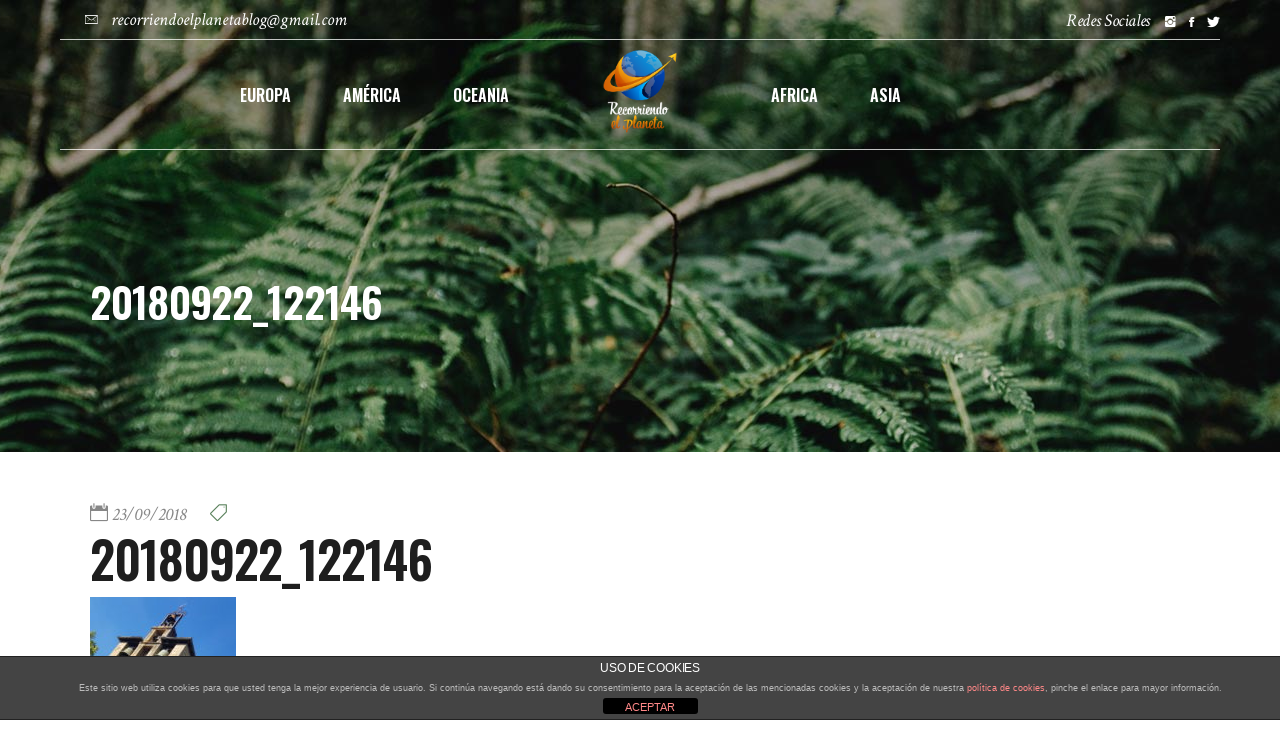

--- FILE ---
content_type: text/html; charset=utf-8
request_url: https://www.google.com/recaptcha/api2/anchor?ar=1&k=6LdGa8kZAAAAANC5ElWjP7SO2hhMm8vLIXmkGFSW&co=aHR0cHM6Ly93d3cucmVjb3JyaWVuZG9lbHBsYW5ldGEuY29tOjQ0Mw..&hl=en&v=PoyoqOPhxBO7pBk68S4YbpHZ&size=invisible&anchor-ms=20000&execute-ms=30000&cb=lnth9cwxma0l
body_size: 48907
content:
<!DOCTYPE HTML><html dir="ltr" lang="en"><head><meta http-equiv="Content-Type" content="text/html; charset=UTF-8">
<meta http-equiv="X-UA-Compatible" content="IE=edge">
<title>reCAPTCHA</title>
<style type="text/css">
/* cyrillic-ext */
@font-face {
  font-family: 'Roboto';
  font-style: normal;
  font-weight: 400;
  font-stretch: 100%;
  src: url(//fonts.gstatic.com/s/roboto/v48/KFO7CnqEu92Fr1ME7kSn66aGLdTylUAMa3GUBHMdazTgWw.woff2) format('woff2');
  unicode-range: U+0460-052F, U+1C80-1C8A, U+20B4, U+2DE0-2DFF, U+A640-A69F, U+FE2E-FE2F;
}
/* cyrillic */
@font-face {
  font-family: 'Roboto';
  font-style: normal;
  font-weight: 400;
  font-stretch: 100%;
  src: url(//fonts.gstatic.com/s/roboto/v48/KFO7CnqEu92Fr1ME7kSn66aGLdTylUAMa3iUBHMdazTgWw.woff2) format('woff2');
  unicode-range: U+0301, U+0400-045F, U+0490-0491, U+04B0-04B1, U+2116;
}
/* greek-ext */
@font-face {
  font-family: 'Roboto';
  font-style: normal;
  font-weight: 400;
  font-stretch: 100%;
  src: url(//fonts.gstatic.com/s/roboto/v48/KFO7CnqEu92Fr1ME7kSn66aGLdTylUAMa3CUBHMdazTgWw.woff2) format('woff2');
  unicode-range: U+1F00-1FFF;
}
/* greek */
@font-face {
  font-family: 'Roboto';
  font-style: normal;
  font-weight: 400;
  font-stretch: 100%;
  src: url(//fonts.gstatic.com/s/roboto/v48/KFO7CnqEu92Fr1ME7kSn66aGLdTylUAMa3-UBHMdazTgWw.woff2) format('woff2');
  unicode-range: U+0370-0377, U+037A-037F, U+0384-038A, U+038C, U+038E-03A1, U+03A3-03FF;
}
/* math */
@font-face {
  font-family: 'Roboto';
  font-style: normal;
  font-weight: 400;
  font-stretch: 100%;
  src: url(//fonts.gstatic.com/s/roboto/v48/KFO7CnqEu92Fr1ME7kSn66aGLdTylUAMawCUBHMdazTgWw.woff2) format('woff2');
  unicode-range: U+0302-0303, U+0305, U+0307-0308, U+0310, U+0312, U+0315, U+031A, U+0326-0327, U+032C, U+032F-0330, U+0332-0333, U+0338, U+033A, U+0346, U+034D, U+0391-03A1, U+03A3-03A9, U+03B1-03C9, U+03D1, U+03D5-03D6, U+03F0-03F1, U+03F4-03F5, U+2016-2017, U+2034-2038, U+203C, U+2040, U+2043, U+2047, U+2050, U+2057, U+205F, U+2070-2071, U+2074-208E, U+2090-209C, U+20D0-20DC, U+20E1, U+20E5-20EF, U+2100-2112, U+2114-2115, U+2117-2121, U+2123-214F, U+2190, U+2192, U+2194-21AE, U+21B0-21E5, U+21F1-21F2, U+21F4-2211, U+2213-2214, U+2216-22FF, U+2308-230B, U+2310, U+2319, U+231C-2321, U+2336-237A, U+237C, U+2395, U+239B-23B7, U+23D0, U+23DC-23E1, U+2474-2475, U+25AF, U+25B3, U+25B7, U+25BD, U+25C1, U+25CA, U+25CC, U+25FB, U+266D-266F, U+27C0-27FF, U+2900-2AFF, U+2B0E-2B11, U+2B30-2B4C, U+2BFE, U+3030, U+FF5B, U+FF5D, U+1D400-1D7FF, U+1EE00-1EEFF;
}
/* symbols */
@font-face {
  font-family: 'Roboto';
  font-style: normal;
  font-weight: 400;
  font-stretch: 100%;
  src: url(//fonts.gstatic.com/s/roboto/v48/KFO7CnqEu92Fr1ME7kSn66aGLdTylUAMaxKUBHMdazTgWw.woff2) format('woff2');
  unicode-range: U+0001-000C, U+000E-001F, U+007F-009F, U+20DD-20E0, U+20E2-20E4, U+2150-218F, U+2190, U+2192, U+2194-2199, U+21AF, U+21E6-21F0, U+21F3, U+2218-2219, U+2299, U+22C4-22C6, U+2300-243F, U+2440-244A, U+2460-24FF, U+25A0-27BF, U+2800-28FF, U+2921-2922, U+2981, U+29BF, U+29EB, U+2B00-2BFF, U+4DC0-4DFF, U+FFF9-FFFB, U+10140-1018E, U+10190-1019C, U+101A0, U+101D0-101FD, U+102E0-102FB, U+10E60-10E7E, U+1D2C0-1D2D3, U+1D2E0-1D37F, U+1F000-1F0FF, U+1F100-1F1AD, U+1F1E6-1F1FF, U+1F30D-1F30F, U+1F315, U+1F31C, U+1F31E, U+1F320-1F32C, U+1F336, U+1F378, U+1F37D, U+1F382, U+1F393-1F39F, U+1F3A7-1F3A8, U+1F3AC-1F3AF, U+1F3C2, U+1F3C4-1F3C6, U+1F3CA-1F3CE, U+1F3D4-1F3E0, U+1F3ED, U+1F3F1-1F3F3, U+1F3F5-1F3F7, U+1F408, U+1F415, U+1F41F, U+1F426, U+1F43F, U+1F441-1F442, U+1F444, U+1F446-1F449, U+1F44C-1F44E, U+1F453, U+1F46A, U+1F47D, U+1F4A3, U+1F4B0, U+1F4B3, U+1F4B9, U+1F4BB, U+1F4BF, U+1F4C8-1F4CB, U+1F4D6, U+1F4DA, U+1F4DF, U+1F4E3-1F4E6, U+1F4EA-1F4ED, U+1F4F7, U+1F4F9-1F4FB, U+1F4FD-1F4FE, U+1F503, U+1F507-1F50B, U+1F50D, U+1F512-1F513, U+1F53E-1F54A, U+1F54F-1F5FA, U+1F610, U+1F650-1F67F, U+1F687, U+1F68D, U+1F691, U+1F694, U+1F698, U+1F6AD, U+1F6B2, U+1F6B9-1F6BA, U+1F6BC, U+1F6C6-1F6CF, U+1F6D3-1F6D7, U+1F6E0-1F6EA, U+1F6F0-1F6F3, U+1F6F7-1F6FC, U+1F700-1F7FF, U+1F800-1F80B, U+1F810-1F847, U+1F850-1F859, U+1F860-1F887, U+1F890-1F8AD, U+1F8B0-1F8BB, U+1F8C0-1F8C1, U+1F900-1F90B, U+1F93B, U+1F946, U+1F984, U+1F996, U+1F9E9, U+1FA00-1FA6F, U+1FA70-1FA7C, U+1FA80-1FA89, U+1FA8F-1FAC6, U+1FACE-1FADC, U+1FADF-1FAE9, U+1FAF0-1FAF8, U+1FB00-1FBFF;
}
/* vietnamese */
@font-face {
  font-family: 'Roboto';
  font-style: normal;
  font-weight: 400;
  font-stretch: 100%;
  src: url(//fonts.gstatic.com/s/roboto/v48/KFO7CnqEu92Fr1ME7kSn66aGLdTylUAMa3OUBHMdazTgWw.woff2) format('woff2');
  unicode-range: U+0102-0103, U+0110-0111, U+0128-0129, U+0168-0169, U+01A0-01A1, U+01AF-01B0, U+0300-0301, U+0303-0304, U+0308-0309, U+0323, U+0329, U+1EA0-1EF9, U+20AB;
}
/* latin-ext */
@font-face {
  font-family: 'Roboto';
  font-style: normal;
  font-weight: 400;
  font-stretch: 100%;
  src: url(//fonts.gstatic.com/s/roboto/v48/KFO7CnqEu92Fr1ME7kSn66aGLdTylUAMa3KUBHMdazTgWw.woff2) format('woff2');
  unicode-range: U+0100-02BA, U+02BD-02C5, U+02C7-02CC, U+02CE-02D7, U+02DD-02FF, U+0304, U+0308, U+0329, U+1D00-1DBF, U+1E00-1E9F, U+1EF2-1EFF, U+2020, U+20A0-20AB, U+20AD-20C0, U+2113, U+2C60-2C7F, U+A720-A7FF;
}
/* latin */
@font-face {
  font-family: 'Roboto';
  font-style: normal;
  font-weight: 400;
  font-stretch: 100%;
  src: url(//fonts.gstatic.com/s/roboto/v48/KFO7CnqEu92Fr1ME7kSn66aGLdTylUAMa3yUBHMdazQ.woff2) format('woff2');
  unicode-range: U+0000-00FF, U+0131, U+0152-0153, U+02BB-02BC, U+02C6, U+02DA, U+02DC, U+0304, U+0308, U+0329, U+2000-206F, U+20AC, U+2122, U+2191, U+2193, U+2212, U+2215, U+FEFF, U+FFFD;
}
/* cyrillic-ext */
@font-face {
  font-family: 'Roboto';
  font-style: normal;
  font-weight: 500;
  font-stretch: 100%;
  src: url(//fonts.gstatic.com/s/roboto/v48/KFO7CnqEu92Fr1ME7kSn66aGLdTylUAMa3GUBHMdazTgWw.woff2) format('woff2');
  unicode-range: U+0460-052F, U+1C80-1C8A, U+20B4, U+2DE0-2DFF, U+A640-A69F, U+FE2E-FE2F;
}
/* cyrillic */
@font-face {
  font-family: 'Roboto';
  font-style: normal;
  font-weight: 500;
  font-stretch: 100%;
  src: url(//fonts.gstatic.com/s/roboto/v48/KFO7CnqEu92Fr1ME7kSn66aGLdTylUAMa3iUBHMdazTgWw.woff2) format('woff2');
  unicode-range: U+0301, U+0400-045F, U+0490-0491, U+04B0-04B1, U+2116;
}
/* greek-ext */
@font-face {
  font-family: 'Roboto';
  font-style: normal;
  font-weight: 500;
  font-stretch: 100%;
  src: url(//fonts.gstatic.com/s/roboto/v48/KFO7CnqEu92Fr1ME7kSn66aGLdTylUAMa3CUBHMdazTgWw.woff2) format('woff2');
  unicode-range: U+1F00-1FFF;
}
/* greek */
@font-face {
  font-family: 'Roboto';
  font-style: normal;
  font-weight: 500;
  font-stretch: 100%;
  src: url(//fonts.gstatic.com/s/roboto/v48/KFO7CnqEu92Fr1ME7kSn66aGLdTylUAMa3-UBHMdazTgWw.woff2) format('woff2');
  unicode-range: U+0370-0377, U+037A-037F, U+0384-038A, U+038C, U+038E-03A1, U+03A3-03FF;
}
/* math */
@font-face {
  font-family: 'Roboto';
  font-style: normal;
  font-weight: 500;
  font-stretch: 100%;
  src: url(//fonts.gstatic.com/s/roboto/v48/KFO7CnqEu92Fr1ME7kSn66aGLdTylUAMawCUBHMdazTgWw.woff2) format('woff2');
  unicode-range: U+0302-0303, U+0305, U+0307-0308, U+0310, U+0312, U+0315, U+031A, U+0326-0327, U+032C, U+032F-0330, U+0332-0333, U+0338, U+033A, U+0346, U+034D, U+0391-03A1, U+03A3-03A9, U+03B1-03C9, U+03D1, U+03D5-03D6, U+03F0-03F1, U+03F4-03F5, U+2016-2017, U+2034-2038, U+203C, U+2040, U+2043, U+2047, U+2050, U+2057, U+205F, U+2070-2071, U+2074-208E, U+2090-209C, U+20D0-20DC, U+20E1, U+20E5-20EF, U+2100-2112, U+2114-2115, U+2117-2121, U+2123-214F, U+2190, U+2192, U+2194-21AE, U+21B0-21E5, U+21F1-21F2, U+21F4-2211, U+2213-2214, U+2216-22FF, U+2308-230B, U+2310, U+2319, U+231C-2321, U+2336-237A, U+237C, U+2395, U+239B-23B7, U+23D0, U+23DC-23E1, U+2474-2475, U+25AF, U+25B3, U+25B7, U+25BD, U+25C1, U+25CA, U+25CC, U+25FB, U+266D-266F, U+27C0-27FF, U+2900-2AFF, U+2B0E-2B11, U+2B30-2B4C, U+2BFE, U+3030, U+FF5B, U+FF5D, U+1D400-1D7FF, U+1EE00-1EEFF;
}
/* symbols */
@font-face {
  font-family: 'Roboto';
  font-style: normal;
  font-weight: 500;
  font-stretch: 100%;
  src: url(//fonts.gstatic.com/s/roboto/v48/KFO7CnqEu92Fr1ME7kSn66aGLdTylUAMaxKUBHMdazTgWw.woff2) format('woff2');
  unicode-range: U+0001-000C, U+000E-001F, U+007F-009F, U+20DD-20E0, U+20E2-20E4, U+2150-218F, U+2190, U+2192, U+2194-2199, U+21AF, U+21E6-21F0, U+21F3, U+2218-2219, U+2299, U+22C4-22C6, U+2300-243F, U+2440-244A, U+2460-24FF, U+25A0-27BF, U+2800-28FF, U+2921-2922, U+2981, U+29BF, U+29EB, U+2B00-2BFF, U+4DC0-4DFF, U+FFF9-FFFB, U+10140-1018E, U+10190-1019C, U+101A0, U+101D0-101FD, U+102E0-102FB, U+10E60-10E7E, U+1D2C0-1D2D3, U+1D2E0-1D37F, U+1F000-1F0FF, U+1F100-1F1AD, U+1F1E6-1F1FF, U+1F30D-1F30F, U+1F315, U+1F31C, U+1F31E, U+1F320-1F32C, U+1F336, U+1F378, U+1F37D, U+1F382, U+1F393-1F39F, U+1F3A7-1F3A8, U+1F3AC-1F3AF, U+1F3C2, U+1F3C4-1F3C6, U+1F3CA-1F3CE, U+1F3D4-1F3E0, U+1F3ED, U+1F3F1-1F3F3, U+1F3F5-1F3F7, U+1F408, U+1F415, U+1F41F, U+1F426, U+1F43F, U+1F441-1F442, U+1F444, U+1F446-1F449, U+1F44C-1F44E, U+1F453, U+1F46A, U+1F47D, U+1F4A3, U+1F4B0, U+1F4B3, U+1F4B9, U+1F4BB, U+1F4BF, U+1F4C8-1F4CB, U+1F4D6, U+1F4DA, U+1F4DF, U+1F4E3-1F4E6, U+1F4EA-1F4ED, U+1F4F7, U+1F4F9-1F4FB, U+1F4FD-1F4FE, U+1F503, U+1F507-1F50B, U+1F50D, U+1F512-1F513, U+1F53E-1F54A, U+1F54F-1F5FA, U+1F610, U+1F650-1F67F, U+1F687, U+1F68D, U+1F691, U+1F694, U+1F698, U+1F6AD, U+1F6B2, U+1F6B9-1F6BA, U+1F6BC, U+1F6C6-1F6CF, U+1F6D3-1F6D7, U+1F6E0-1F6EA, U+1F6F0-1F6F3, U+1F6F7-1F6FC, U+1F700-1F7FF, U+1F800-1F80B, U+1F810-1F847, U+1F850-1F859, U+1F860-1F887, U+1F890-1F8AD, U+1F8B0-1F8BB, U+1F8C0-1F8C1, U+1F900-1F90B, U+1F93B, U+1F946, U+1F984, U+1F996, U+1F9E9, U+1FA00-1FA6F, U+1FA70-1FA7C, U+1FA80-1FA89, U+1FA8F-1FAC6, U+1FACE-1FADC, U+1FADF-1FAE9, U+1FAF0-1FAF8, U+1FB00-1FBFF;
}
/* vietnamese */
@font-face {
  font-family: 'Roboto';
  font-style: normal;
  font-weight: 500;
  font-stretch: 100%;
  src: url(//fonts.gstatic.com/s/roboto/v48/KFO7CnqEu92Fr1ME7kSn66aGLdTylUAMa3OUBHMdazTgWw.woff2) format('woff2');
  unicode-range: U+0102-0103, U+0110-0111, U+0128-0129, U+0168-0169, U+01A0-01A1, U+01AF-01B0, U+0300-0301, U+0303-0304, U+0308-0309, U+0323, U+0329, U+1EA0-1EF9, U+20AB;
}
/* latin-ext */
@font-face {
  font-family: 'Roboto';
  font-style: normal;
  font-weight: 500;
  font-stretch: 100%;
  src: url(//fonts.gstatic.com/s/roboto/v48/KFO7CnqEu92Fr1ME7kSn66aGLdTylUAMa3KUBHMdazTgWw.woff2) format('woff2');
  unicode-range: U+0100-02BA, U+02BD-02C5, U+02C7-02CC, U+02CE-02D7, U+02DD-02FF, U+0304, U+0308, U+0329, U+1D00-1DBF, U+1E00-1E9F, U+1EF2-1EFF, U+2020, U+20A0-20AB, U+20AD-20C0, U+2113, U+2C60-2C7F, U+A720-A7FF;
}
/* latin */
@font-face {
  font-family: 'Roboto';
  font-style: normal;
  font-weight: 500;
  font-stretch: 100%;
  src: url(//fonts.gstatic.com/s/roboto/v48/KFO7CnqEu92Fr1ME7kSn66aGLdTylUAMa3yUBHMdazQ.woff2) format('woff2');
  unicode-range: U+0000-00FF, U+0131, U+0152-0153, U+02BB-02BC, U+02C6, U+02DA, U+02DC, U+0304, U+0308, U+0329, U+2000-206F, U+20AC, U+2122, U+2191, U+2193, U+2212, U+2215, U+FEFF, U+FFFD;
}
/* cyrillic-ext */
@font-face {
  font-family: 'Roboto';
  font-style: normal;
  font-weight: 900;
  font-stretch: 100%;
  src: url(//fonts.gstatic.com/s/roboto/v48/KFO7CnqEu92Fr1ME7kSn66aGLdTylUAMa3GUBHMdazTgWw.woff2) format('woff2');
  unicode-range: U+0460-052F, U+1C80-1C8A, U+20B4, U+2DE0-2DFF, U+A640-A69F, U+FE2E-FE2F;
}
/* cyrillic */
@font-face {
  font-family: 'Roboto';
  font-style: normal;
  font-weight: 900;
  font-stretch: 100%;
  src: url(//fonts.gstatic.com/s/roboto/v48/KFO7CnqEu92Fr1ME7kSn66aGLdTylUAMa3iUBHMdazTgWw.woff2) format('woff2');
  unicode-range: U+0301, U+0400-045F, U+0490-0491, U+04B0-04B1, U+2116;
}
/* greek-ext */
@font-face {
  font-family: 'Roboto';
  font-style: normal;
  font-weight: 900;
  font-stretch: 100%;
  src: url(//fonts.gstatic.com/s/roboto/v48/KFO7CnqEu92Fr1ME7kSn66aGLdTylUAMa3CUBHMdazTgWw.woff2) format('woff2');
  unicode-range: U+1F00-1FFF;
}
/* greek */
@font-face {
  font-family: 'Roboto';
  font-style: normal;
  font-weight: 900;
  font-stretch: 100%;
  src: url(//fonts.gstatic.com/s/roboto/v48/KFO7CnqEu92Fr1ME7kSn66aGLdTylUAMa3-UBHMdazTgWw.woff2) format('woff2');
  unicode-range: U+0370-0377, U+037A-037F, U+0384-038A, U+038C, U+038E-03A1, U+03A3-03FF;
}
/* math */
@font-face {
  font-family: 'Roboto';
  font-style: normal;
  font-weight: 900;
  font-stretch: 100%;
  src: url(//fonts.gstatic.com/s/roboto/v48/KFO7CnqEu92Fr1ME7kSn66aGLdTylUAMawCUBHMdazTgWw.woff2) format('woff2');
  unicode-range: U+0302-0303, U+0305, U+0307-0308, U+0310, U+0312, U+0315, U+031A, U+0326-0327, U+032C, U+032F-0330, U+0332-0333, U+0338, U+033A, U+0346, U+034D, U+0391-03A1, U+03A3-03A9, U+03B1-03C9, U+03D1, U+03D5-03D6, U+03F0-03F1, U+03F4-03F5, U+2016-2017, U+2034-2038, U+203C, U+2040, U+2043, U+2047, U+2050, U+2057, U+205F, U+2070-2071, U+2074-208E, U+2090-209C, U+20D0-20DC, U+20E1, U+20E5-20EF, U+2100-2112, U+2114-2115, U+2117-2121, U+2123-214F, U+2190, U+2192, U+2194-21AE, U+21B0-21E5, U+21F1-21F2, U+21F4-2211, U+2213-2214, U+2216-22FF, U+2308-230B, U+2310, U+2319, U+231C-2321, U+2336-237A, U+237C, U+2395, U+239B-23B7, U+23D0, U+23DC-23E1, U+2474-2475, U+25AF, U+25B3, U+25B7, U+25BD, U+25C1, U+25CA, U+25CC, U+25FB, U+266D-266F, U+27C0-27FF, U+2900-2AFF, U+2B0E-2B11, U+2B30-2B4C, U+2BFE, U+3030, U+FF5B, U+FF5D, U+1D400-1D7FF, U+1EE00-1EEFF;
}
/* symbols */
@font-face {
  font-family: 'Roboto';
  font-style: normal;
  font-weight: 900;
  font-stretch: 100%;
  src: url(//fonts.gstatic.com/s/roboto/v48/KFO7CnqEu92Fr1ME7kSn66aGLdTylUAMaxKUBHMdazTgWw.woff2) format('woff2');
  unicode-range: U+0001-000C, U+000E-001F, U+007F-009F, U+20DD-20E0, U+20E2-20E4, U+2150-218F, U+2190, U+2192, U+2194-2199, U+21AF, U+21E6-21F0, U+21F3, U+2218-2219, U+2299, U+22C4-22C6, U+2300-243F, U+2440-244A, U+2460-24FF, U+25A0-27BF, U+2800-28FF, U+2921-2922, U+2981, U+29BF, U+29EB, U+2B00-2BFF, U+4DC0-4DFF, U+FFF9-FFFB, U+10140-1018E, U+10190-1019C, U+101A0, U+101D0-101FD, U+102E0-102FB, U+10E60-10E7E, U+1D2C0-1D2D3, U+1D2E0-1D37F, U+1F000-1F0FF, U+1F100-1F1AD, U+1F1E6-1F1FF, U+1F30D-1F30F, U+1F315, U+1F31C, U+1F31E, U+1F320-1F32C, U+1F336, U+1F378, U+1F37D, U+1F382, U+1F393-1F39F, U+1F3A7-1F3A8, U+1F3AC-1F3AF, U+1F3C2, U+1F3C4-1F3C6, U+1F3CA-1F3CE, U+1F3D4-1F3E0, U+1F3ED, U+1F3F1-1F3F3, U+1F3F5-1F3F7, U+1F408, U+1F415, U+1F41F, U+1F426, U+1F43F, U+1F441-1F442, U+1F444, U+1F446-1F449, U+1F44C-1F44E, U+1F453, U+1F46A, U+1F47D, U+1F4A3, U+1F4B0, U+1F4B3, U+1F4B9, U+1F4BB, U+1F4BF, U+1F4C8-1F4CB, U+1F4D6, U+1F4DA, U+1F4DF, U+1F4E3-1F4E6, U+1F4EA-1F4ED, U+1F4F7, U+1F4F9-1F4FB, U+1F4FD-1F4FE, U+1F503, U+1F507-1F50B, U+1F50D, U+1F512-1F513, U+1F53E-1F54A, U+1F54F-1F5FA, U+1F610, U+1F650-1F67F, U+1F687, U+1F68D, U+1F691, U+1F694, U+1F698, U+1F6AD, U+1F6B2, U+1F6B9-1F6BA, U+1F6BC, U+1F6C6-1F6CF, U+1F6D3-1F6D7, U+1F6E0-1F6EA, U+1F6F0-1F6F3, U+1F6F7-1F6FC, U+1F700-1F7FF, U+1F800-1F80B, U+1F810-1F847, U+1F850-1F859, U+1F860-1F887, U+1F890-1F8AD, U+1F8B0-1F8BB, U+1F8C0-1F8C1, U+1F900-1F90B, U+1F93B, U+1F946, U+1F984, U+1F996, U+1F9E9, U+1FA00-1FA6F, U+1FA70-1FA7C, U+1FA80-1FA89, U+1FA8F-1FAC6, U+1FACE-1FADC, U+1FADF-1FAE9, U+1FAF0-1FAF8, U+1FB00-1FBFF;
}
/* vietnamese */
@font-face {
  font-family: 'Roboto';
  font-style: normal;
  font-weight: 900;
  font-stretch: 100%;
  src: url(//fonts.gstatic.com/s/roboto/v48/KFO7CnqEu92Fr1ME7kSn66aGLdTylUAMa3OUBHMdazTgWw.woff2) format('woff2');
  unicode-range: U+0102-0103, U+0110-0111, U+0128-0129, U+0168-0169, U+01A0-01A1, U+01AF-01B0, U+0300-0301, U+0303-0304, U+0308-0309, U+0323, U+0329, U+1EA0-1EF9, U+20AB;
}
/* latin-ext */
@font-face {
  font-family: 'Roboto';
  font-style: normal;
  font-weight: 900;
  font-stretch: 100%;
  src: url(//fonts.gstatic.com/s/roboto/v48/KFO7CnqEu92Fr1ME7kSn66aGLdTylUAMa3KUBHMdazTgWw.woff2) format('woff2');
  unicode-range: U+0100-02BA, U+02BD-02C5, U+02C7-02CC, U+02CE-02D7, U+02DD-02FF, U+0304, U+0308, U+0329, U+1D00-1DBF, U+1E00-1E9F, U+1EF2-1EFF, U+2020, U+20A0-20AB, U+20AD-20C0, U+2113, U+2C60-2C7F, U+A720-A7FF;
}
/* latin */
@font-face {
  font-family: 'Roboto';
  font-style: normal;
  font-weight: 900;
  font-stretch: 100%;
  src: url(//fonts.gstatic.com/s/roboto/v48/KFO7CnqEu92Fr1ME7kSn66aGLdTylUAMa3yUBHMdazQ.woff2) format('woff2');
  unicode-range: U+0000-00FF, U+0131, U+0152-0153, U+02BB-02BC, U+02C6, U+02DA, U+02DC, U+0304, U+0308, U+0329, U+2000-206F, U+20AC, U+2122, U+2191, U+2193, U+2212, U+2215, U+FEFF, U+FFFD;
}

</style>
<link rel="stylesheet" type="text/css" href="https://www.gstatic.com/recaptcha/releases/PoyoqOPhxBO7pBk68S4YbpHZ/styles__ltr.css">
<script nonce="DTHJjsAsWkmy6NUDBcnj1w" type="text/javascript">window['__recaptcha_api'] = 'https://www.google.com/recaptcha/api2/';</script>
<script type="text/javascript" src="https://www.gstatic.com/recaptcha/releases/PoyoqOPhxBO7pBk68S4YbpHZ/recaptcha__en.js" nonce="DTHJjsAsWkmy6NUDBcnj1w">
      
    </script></head>
<body><div id="rc-anchor-alert" class="rc-anchor-alert"></div>
<input type="hidden" id="recaptcha-token" value="[base64]">
<script type="text/javascript" nonce="DTHJjsAsWkmy6NUDBcnj1w">
      recaptcha.anchor.Main.init("[\x22ainput\x22,[\x22bgdata\x22,\x22\x22,\[base64]/[base64]/[base64]/ZyhXLGgpOnEoW04sMjEsbF0sVywwKSxoKSxmYWxzZSxmYWxzZSl9Y2F0Y2goayl7RygzNTgsVyk/[base64]/[base64]/[base64]/[base64]/[base64]/[base64]/[base64]/bmV3IEJbT10oRFswXSk6dz09Mj9uZXcgQltPXShEWzBdLERbMV0pOnc9PTM/bmV3IEJbT10oRFswXSxEWzFdLERbMl0pOnc9PTQ/[base64]/[base64]/[base64]/[base64]/[base64]\\u003d\x22,\[base64]\\u003d\\u003d\x22,\x22wqwmwrk8w7JARsO5egBUCiIgw6DDvw7DmMO+Big8Smksw7fCvk1jTV5BC0jDiVjCtgcydFIcwrbDi1/CsyxPWEgUWGAGBMK9w6YbYQPCksKuwrEnwqYiRMOPOsKtChJ4KMO4woxhwoNOw5DCmcO5XsOEHlbDh8O5CcKvwqHCowBHw4bDv3/CtynCscOOw4/Dt8ODwrkDw7E9OA8HwoEpQBtpworDvsOKPMKmw6/[base64]/[base64]/NsK6w6zCisKOwrjCqQ4VA8K+cHxPw7BAwr5Swpwgw7pww6XDgE4CMcOmwqJVw5hCJU4Nwo/DqCzDicK/[base64]/CuXY3UFfDvMKxdcONwo4EwqtMIxlqw4/Cs8K5LsKdwopQwqHCtMK0YcOKSCwKwqw8YMK3wr7CmR7CpsOyccOGa3rDp3d4KsOUwpMKw73Dh8OKDX5cJXBFwqR2wosWD8K9w743wpXDhE5ZwpnCnll0wpHCjitwV8Otw5/Dv8Kzw6/DnBpNC0DCrcOYXgVXYsK3HCTCi3vCjsOYanTCjRQBKWDDkyTCmsOlwq7Dg8ONI3jCjigmwp7DpSsmwpbCoMKrwolNwrzDsBFpAD/[base64]/DrjppPcKzw4Rbw4fDusKMwqnDvcKvCyVuwopqOMOzwpHCq8KNM8KmG8KTwrhHwoNUwo/DlGPCosKqMVAFMlvDtmTCiH4ONFx9AyTDvATDgA/DmMOXVFU2K8K+w7TDlm/Dsg7CvsKDwrDCv8OPwqRJw5VGN3TDpgPCuj/Dpi3DrwnCnMOsO8K/V8Klw7HDq3o9cX/CvMOkwq1ww7ldQgPCsTodDg1rw6NOATtnw5o6w4TDrMOnwot6TMK3wrllL0hNXnrCqsKCOsOtRcO4egtRwqpUC8ONRSNtw78Sw4gQw6vDvMO6wqQiaDHDv8KPw4/CiDJtDV92acKSGk3DvcKDw4V7RcKVP2sHCMOnfMOgwpp7KGwtWsO4Gm3CtirCmcKfwpLCscOZJ8O4wrIBwqTDocKFHnzCqMKWSsK6RiQDCsOMU1TDsAE4w7nCvijDhFDCnhvDtgDCrWAwwqvDigTDtMOSHwU9A8K5wrppw5UNw4/DqhkTw4hNBMKJYBzCtsK7HsO1a0PCpx3DtCM6NQ8LOsOEPMOsw4Y+w6t5IcOJwrPDp08lEnjDs8Kewo9zH8OgMlbDj8O6wrTCv8Knwrdqwq1zaWhvMHXCqhvChFjDhl/CmMKPScOZb8OUI1/Dp8O9fQjDilJtemDDk8K/GMONwrMUHl0FSMOnUMKbwoEcb8Kyw53Dt1krMSHCvDNEwoAqwoPCtVbDth1Cw4J/wqTCvHrCi8KNYsKoworCkiJmwqHDkHtEV8KPWWwBw59vw7QGw7pfwplUR8OEDsOqfsO1SMOXNsOzw4vDuGHCr37CsMKrwr/[base64]/Di8KcRx7Ctn/DnW9sZ8Owwq9Rwrhpwr0Lw6Q5w5kxwoF8Ikw9wptVw6AQfE7DtsKhPcKjX8K9FcK3ZMO0ZV/DmCRmw5JUXRLCnMOhdiMLRcKcdDPCtMKKdcO9wp3DmMKJfgjDo8K/CDPCg8KBwrPDn8OxwqwzNsODwqAOYR7CqSvDsl/Du8OTH8KpIcOEIlNZwrzCiwtrwonDtTUXZMKbw7w2LyUhwp7DjMK5X8K8C0w5Lk/DmsK+w4lvw5jCnknCjUDCuB7DuWJVwqnDrsOwwql2IsOsw4LCgMKaw71tBMKbwqPCmsKScMOiZMO5w71pFg8fwovDh2jDjMOqR8Obw5M0wrZzQcKlLMOqwoNgw5lxZxHCuRZxw5fCmwYLw6AjFArCrcKow6fCsHPCqRZrTcKkfXLCpMOmwr3CkMO+wp/CjWsZIcKawqEtVi3CtMOVwpYrGjoMwp/CvcKuF8ODw4V9dijCtMKjwoEZw4dPCsKgw5nDosKawp3DssOienXDlCV7UA3CmFIWGGkEJsOWwrY8Z8KGFMK1Y8OvwpgeWcK/w704LsKhb8OeUlksw4bCoMK0a8OwWzEEWMOPXsOqwqTClzgEVC5Cw5NAwqXCpMKUw6J+BMOkCsO5w61qw5bCqsO5w4RONcOGI8OyHUjDv8Kgw5gGwq11PGkgZsOkwoJnw6w7w4FQbMK/w4Z1wrhZYMKqKsOHw7hDwo7CuEjCpcKtw7/DksOrHBo3TMOzShvDrsOpwrArw6TCk8OtOsOmw53Dr8KWw7ovYsK8wpMAWBPDkzsoZMKzw6/DhcOMw44rf1jDoDnDvcKTRFzDqWlvSMKpEmbDp8O0d8OYA8OXwrRYI8ORwoXCvMOcwrHCsytnBA7Dth9Tw7Qww6lcecOnwrvDtsKGwrwmw6/[base64]/DiMOfwqzDh8KgwqthwoLCmwJmBsO1wqNPwoJMwqkrw4/ChMOELcKSwp/[base64]/Dv8KWVWcWEMOMAAhFWXbDv8Ksd8K9w67DhsO3bQ41wo14XcKsbMOlVcOWB8O5SsKUwqbDj8KDLibCl0g4w6zDrcO9ZsKHw5Evw7LDrsOleTZKf8KQw5DCvcOsFjlvSsKqwr9pwojCrnzCiMO/w7BGWcKYPcONFcO+wprChMOXZHJow7I6w4MBwrvCqgnCucKvEMK+w77DnXxYwp9/wpIwwqBiwrrDjGTDjUzCpU1Pw6rCjsOxwqfDskHCocO0w7rDokrClBzCvDzDl8OLREPCkTfDjMOVwrnCiMKUMMKLRcKBKcO/[base64]/w4fDg04OXjxLVB9SVTlaw43CnH57HMO7bcKYIwUxOcK0w73Du0lmMkrCqhxYZVE2LVvDmHrDsCLClQLCocKdC8KXbcOqEsK0NsOSZ0opGy1XeMKEFFxYw5zClMOvRMKnwp1+w5Mbw73DgcKvwqwLwo/DvEjCkcOvI8KlwrkgJ1cIYj3Dpy9dCxzDmlvDp00Aw5gKw6/Dt2dNdsKtOMOLc8KAw5vDhmxyOG/CrMOJw4Y8w7B9w4zCrsK9wptXZXcHMMKhVsKjwpNkw4pswoEEUMKswo9Gw5dFwoAVw4fDk8OMA8ODZgl2w67CgsKgNcOqKTPCk8OCw6TCscKTwroQA8OFwpvCoCDDucKaw5/[base64]/DtcKWd8K8wrEPw6DCp8KVPxk5LsKULiTCs8Ozwp15w6JGwpkUwpbDuMKkS8KNw7vDpMKUwpUuMGzDscK9wpHCrcKeJnNOw4zDhMOiEXHCmcK6w5vDo8O+wrDCmMOSw4ZPw57CrcKWOsOzZcKFRwvDqVTDkMK+Qy/[base64]/[base64]/Doj/Ds8KLe8OWGCXDoMK4GcK2F2prVMK2L8OLw4fCi8K/[base64]/RVE1wplEw4LDg8OLEsK3TcORZhTDncKbaxjCucKvLFo5HsO2w7LDqD7DgUUdJMKDQmPCiMK8VjkMfsO/w7/Du8OGHWRLwqrDuxHDuMKbwrvDlsKnw4odwojDpRM4w7AOwrUxw5lgUQ7CqsOGwqEwwqEhRXgMw61FAcOIw6HDi3tYP8KQesKRNMOmw4TDl8O2JcKZLMKowpbCph/DsUPCmTzCt8O+woHCn8K+Gn3DgVskUcO7wq3DhElXZQlWTktsWcOawqRTBh4kGGxYw4Isw7wjwqwzP8O8w61xJMOLwolhwr/[base64]/DpDHDsTbCp37CtyV4eVYOGG9rwr3DvsOywrR6WMKYRMKKw7TDsU3Cp8Kvwo8tBcO7WHZlw6ENw7gIOcOQGikyw4McCcK/Z8OpVjbCiWVkc8K+Bk7DjRwYCcO1UsOrwrRREMKmD8OMKsOkwp4raBdNN3/[base64]/DilHDj8OgwqtmF8O3w7XCn24Aw6FCUcOHMDfCsnvDtnQlZRjCtMO0w6HDsCYZeU8IOcKUw6EvwqRJw53Dg0MODSvCpCTDsMKXZSzDm8OdwrYMw7Q8woYWwqVaQ8KHQHRHbsOMwq/CqnY6w4/DrMOOwp02aMKLDMKNw4RLwoHCjgnCucKOw6HCnMOCwrNAw4TDo8OgckRWw7/CosK1w64eacOTRwsVw6U3TGfCk8Ouw5JzAcK5LzsMw5vCryI/Z3VSFsKOwrXDrlpiw6gueMK7I8O1wovDi3LCjDXCuMOiVMOwax/CksKcwojCjm4kwrdVw68/[base64]/CMKBHcK+w4zDr2pDwq/[base64]/wp7CisK7SlLClsOedMOYRsKNPQsOQEbCgMKVTcKpwqpcw6fClCxKwo5ow5LCu8K4bWIMQGAGwrHDlSLCoUXCmlTDgMOABcK7wrHDjHPDqcODXhrDkDJIw6QBQMKawp/Dl8OtJ8O4wo/Du8KgK3zDnWzDlCnCkk3Dgj8ow6YuT8OQRsKEw7p9Z8K3w67DusK5w5gIUg/[base64]/CrnpYS3tow5hVdsOkw5daXRvCq8OoZcK9EsKdMsKQGH5+fh/DmWzDu8OgXMK+eMKkw5HCm03DjsKzXHcdLHvDnMKrbRJWGzQeOsONwpnDkhTCkCjDhww6wr8iwqbCnRDCizJLfMOYw7XDrGfDsMKZFRnDhiBywpjDoMOfwpdFwpc4H8OPwobDiMOXAl1LdB3Cuz5TwrwQwoN9McKiw47DpcO0w4UAw7UATiIHaxrClcKoeD/[base64]/[base64]/DlSJewrnCocOWw50hwqdRw7fCq8KMXwHDgW5iEVPCrDbCgA/CrgJGJkDCj8KfKApdwovCgh3DhcORAsKpEWdoe8O8RcKWw6XCoXDCl8OABcOww6TDu8Kvw7huH3LCv8KBw4RXw7bDp8OYIMKFdcOIwoDDlMO8w44xZcOoP8KIU8OGwoA9w5x5XGN7RzLCuMKtE3HDqsOZw7pYw4XDlcOZcmTDp3dywo/Cpho0aE0EcsKUSsKZT0Nkw6fDtFR3w7XCmhRye8OPRy7Ck8Osw5M6w5pwwosbwrDCgcK9wqDCuFXCml5Lw4ladMOfQ1bDtcOOMcOMKRjCnyIcw6/CtFPCrcOhw77CuGYcOlPCv8KCw7hBSsKUwrFtwo/DnzzDvDBQw4IXw79/wrfDogQhw4oKJMOTZRkffB3DtsOdeR3DvcO3wpFtwqtPwq7CoMOmw5wlLsOaw68EJg7DkcKuw5g0woMiUsOBwpFbD8Kmwp7CgEPDtEfCg8O6wqcDUkwsw6RYX8KfaH8hwowTHsKlwovComBtacKAXcK8QcKlDcKoDS/DiQXDrsKnYcKvIn5yw7hbBzjDucKywottWcKYEMO8w7fDhFjCjSnDmDxeMMKmMsKiwrnDjEfDhD9FW37DhSE3w6JBw5k/w7DCpHLDl8KeHBTDusO5wpdqJsKqwpDCo2DCgcKAwpsGwpdYScK5esKBe8OnP8KSM8O+cRTCt0bCm8OIw5fDpjnCiyY+w4IPa1LDtMKPw53DscOhd33DgATDisKuw43Dq0pDbcKawqhRw7rDvyzDs8KIwqdKwoATc33Dpyp/[base64]/Dsx/CgDrDlAbCkkDCn8O5CsONUlcTPVJAFMOGw4lcw6Z6AMK8wrHDjzF+PSdVw6bCkRhSfCHCjiMnwovDkxkYI8Ona8O3wr3CnlZHwqsow5DCgMKMwq/CuyU5wo5Mw4lDwqbDoxZ6w64aIQYxwrUWNMONwrvDrRk2wrhhYsKHw5LCpMOPwp7Cqm5RT30BGCzCqcKGUB/DnCRiQMOcJMO9wqovw7jDssOWBwFEfcKfWsOCbcKyw6tJwojCp8O9EMK2csKjw71rdgJGw6M1wqdocxobPlTDtcKTbUrCicKjwpPDq0vDoMKtwozCqUpTD0R3w7rDvcOpCDkYw6NcHyM6WiXDkBU6woLCrcOyPm84S2syw6HCuAbDmCPCkMK2w7/DlSxtw6tFw7IaA8Otw6fCmFtGwrt4BlY/w5YZJMO2AjfDnx0fw5tBw7jCuHhPGzRQwr8oDsO0H1pRAMKYQsKVFkxPw7/DlcKrwplQBEHClTXClUnDtEluAw7DqR7Cg8K9ZsOqw78lbBQtw5EmGgLCkgdfIjw2CjRHIgM/wpdHwpVqw7kiLcOnE8KqV2fCrUpyHyjDtcOYwqrDlMOfwp9RWsOTQm3Cn3nDhE5xwqJ0UsOpTAdww7AMwp3DscKhwrYQVBInw40mHmbCjMK4AxMEZVlrTUh5eTt3wrp/wpvCrQpswpQCw5k/[base64]/[base64]/w4grA8Ktwr09wrEkL0nCvsKTw6gPwpbCqz7CvFhZNHnCucONBwUAwocJw6taMTvDpjHCoMKIw6wIw7PDmWQbw5A3wqRhGGLCucKowrUqwr4+wqF6w5BJw5JOwpMwWg9/wqfCnh7Cs8Khwr7Du28KBsK1w7LDr8KrN1g4FSrClMKzTDbCu8OXS8OwwqLCizRUPMKLwpMJAMOsw5l8Q8KjDsKfDUdtw7bDlMOewqfDlkoBwrkGwp3CrQvCr8KLYUcyw4dJw6MVMR/CqsK0RGDCoWg4woZAw6BGFcO0TAoYw4TCssKSGMKOw6N4w7k9WQwFQBTDrH4qA8OwZg3DgsOnYcKTTV5PLcOBBsObw4bDgzvDmMOkwqQyw4JuCn9ywrPCgxEzfMO1wr0Pwo/[base64]/DrHjCpEvDlwzCrcKKHTXDlzEvQ8Ocw5g5K8OcYsOTw7MSwojDoQfDkgQXw7fChsOWw6UGR8KoFR8yHMKRN3LCv2XDgMOyLA8QcMOHaCMfwr9nZHTDlX8qNmzClcKWwq4YYWHCpRDCrXrDoCQbwrNPw5XDuMOewp3CusKDw5bDk3DDnMKHLU/Cg8OwD8K1wqseDcKsRsOCw5Axw5J8cirDtFHCl1oFXsOQAkjCrjrDn1s8QxZcw6sjw4hqwpNMw6XDiE/Ci8K2w44MIcKFL3vDlQkJw7rCk8KHfGcIXMO0QsKbcXbDusKVD3Zuw5ZmO8KDYcKPDFdiEsK6w6DDpGJcwoMMwp/[base64]/CvcKAWMOzfMKXB8OMbsKsOcK0wo4Mwqs4KyTDsVgREHbDpBPDjDcOwoE2Bw9XezBdFzTCscKTc8OoCMKew7rDnTjCojrDkMO7woDClzZRwpPCmcOtw4tdPMKMWMK8w6jChC7DsyzDlj8gXMKHVlXDjzB5N8Kyw5csw6UGPcK/fxQcw4rCmB1NWAQ7w7/[base64]/wqF7HB0dwrjChQjCkTROw77DunDDsFHCiFNww5QAwojDjEpUMHvDuH3CvcKxw5klw5NIGMKSw6jDgHvCu8OxwptBw7HDo8K4w6zCgg7Cr8Kxw5gaccK3ZwPCosKUw4xpcnJWw50LUcKswovCp2PDoMO3w5zCjzTCg8O6aQ3DqG3Cux/CqhlresK5PMK/[base64]/Cvx8tIlfChcKZRhXDuMKXH1nDtcKbHE7DnjPDv8O1CiXCtzbDqsKhwqJBcsOVNkpmw759wqPCg8Kzw6kyBRhrw6DDocKOAMOIwpTDisO+w5x4wrANFhpefDDDgcK8bUPDgMOCwqvDnGTCuSPCvcKtJsKHw4hpwrbCtVh5IiJTw7/DsA/DqMKrwqDCqTERw6oowrtHMcO3wozDosKBOcOiwpsjw5Anw4NSX015QS/CiEHCgm3CtsOeQ8KcCzlXw6t1asKwQRldwr3Cv8KSRjHDtMKBIT5dVMKxCMOTKB7CsVA4wpsyAlzDjFkWOTTDvcOrNMOCwp/Dr10ewoYnw5c+w6LCuxNUw5nDqMOpw7Nhw5/DpsKew79Kb8ODwoLDiwkaYsOgbMOlHV48w71YZgnDm8K9ecKOw7wKW8KOWnrDqn/[base64]/CqB7DkSPCjMK0wogvcsOMwp/[base64]/DosOUwqjCssObYzITw6zCksKVwprDk0Afw4hGccOYw4ozf8OmwrZvw6UEVUcHX2TDoWNBbF0Vw5NjwrDDucOwwrrDmBJEw49OwrA2ClAtwq/Cg8Occ8OqdcK1X8KvcnM4wopnw5DDnF/[base64]/Ci8KVL8KywpLDlUVxOlV8UMKLUR3Dv8Opw4DDucK6M1fClcO0MFTDocKqImrDnxJqwrzCq1MiwpbDlS1lAhPCmMOiempaWhV2w4zDolxyV3AewqcSL8OnwrdRd8O3woUHw4oDUMOcwpXDuHgVwqnDm2nCnMO2UkzDiMKCUsOWa8KcwoDDosKqJlAKw5/[base64]/Dhkkdw6TCrD1hwpzDvsKnwoXChDvCusKLw7pgwpzDoHLCncK1cBoJw7PCkxTDjcKKJsKvRcOQJE/CiFF3KcKidcOyDhvCvMODw5RRB3nDq3wDb8Kiw4XCnsKzHsOgHsOCPcKvw6vCpEnDhxPDucKlacKFwpQ8wr/Dvw1oX2XDjTDCsHJ/VFdjwqHCgHbDu8O4IxfDgMK6RsK5XsK5c0fCssK8wp3CqMKEUCXCoGPCr3QEw5PDvsK+w4zCt8KvwpJEQhvDosK/wrZ9L8Otw6LDji3Dv8OFwp7Ci2ZRTsOuwqMWI8KDwozCmlR2MlHDkUQQw6bDh8KLw7gAWi7Cukt/wqnCvVxaLVzDsDpLScOAwo9dI8OgcRJDw53CmMKSw53DusK7w7/DnU/CisO/w6nCmhHDosO3w4bDncKgwrR2Sz/DoMKzw5fDs8OrGg4CJ2bDtcOpw7QGLMOyd8K6wqtQQ8KawoBRwqbCo8Kkw6LDp8OHw4/Co0TDqCHDrXzDr8O6F8K1bsOtUsORw43Dh8OFAGfCsmVLwrojwp41wqvCh8K/wolKwqPCs19ldj4Jw6wrw6rDnC3Cp19RwpDCkiFaBXLDkVVYwobCkRrDnsOvZ09yAsOcw7fCjsOgw6UvMcOdw4vCljbCvgXDvnURw4NAQ3Qlw4ZJwo4Lw5kjEsK2XT7DksOUezDDlnPCmi/DksKebggdw7nCkMOOdTbDvcKHRMKfwpo6c8Kdw4k0XltheFIEwpfCtsO4e8Kow6bDlcOMZMOJw7UUPsOXFmnCqGDDvmDCkcKRwo/CtjsUwpYYMsKdKsKsS8KzNsO8cBnDqsOWwo4xDBHDqgRjw7vCiSt7w5d0Z2FIw6sAw4Jaw5bCucKEMsKuDm0Rw7A4S8KXwr7ChsK8Y1zCqksow5QFw5DDh8KcFl3DpcOCSgXDjMOswp3Ds8Olw5zDrsOeWcOgcwTDiMOXCsOgw5MCY0LDpMO2wp0IQMKbwr/DiiA5TMOEUMKewqPDscKwPyLCvMKHG8Kkw6zCjifCnh7CrsOXEh8Awq7DjsOLQAkMw5tnwoURCcOIwoIQM8KDwrPDoSnCoSw1GcKIw4/CtSdVw4/DviBDw69Pw7d2w4YJLEDDu0rCnXzDt8OiScOTIcKaw6/ClcKPwr8Uwq/[base64]/Dm8OAWWVKw44qwo18w740w4wZWcKrwrbCp3lVGMKUO8OKw4/DkMK1DwzCoUnCiMOEAsKkWVjCvcOBwqHDtMOcHV3DtVlJwoMww5DCu2pSwpYCQiTDksKNJMO5wpzChRgUwqMFC2TClw7CmAsfeMOYFwHDtBfDhlLDscKHUcKgSWrDvMOmIz4iWsKIc07ChMKgZsOjbcOswoVWdyXDoMK1GcOAM8ONwq/Cs8KiwoLDrSnCt0YbMMOLT2PCvMKIw7QPwqbCg8K1wovCnRArw6gDw7XCg2TDmDt+RDFsH8KNw7XDtcOmXcKWY8O2SsOWUSNHAwVpAMKqw7tqW3vDmsKgwrvCoSEkw6nDsQ11LcKEZXzDkcKSw6HDmMOnSyMnEcKCUUvCrgEXw5zChcKQcMOJwo/Dt17CnE/DuWXDol3CrMO8w5HCpsKrw5ozw73Dgk/DssOlEy5SwqAiwqHDnsK3woHCl8Oiw5Y7wr/DjsO8L3LCsDzCjVd0TMOWGMO3RnpCI1XDsGEKwqQDwqDDu1s8woALw5FoLhDDtMKJwqvDvcOMCcOALsOINH3Dr1TChGvCisKTDFjDgsKBC3UIw4bCn3rChMK7w4HCmDPCiDs4wq1YesObb083wpsgJyjCoMKKw69Fw7w8f2vDnUN7wrQAw4TDpE3DnMOsw55PAU/DqzTChcKhDsKFw5hqw70XE8Kxw7XCon7DqwHDicO0WsOZVlLDpRs0AsO7JSgwwp/CsMOzeD7Dt8K2w7tiQzDDgcKvw7jDicOYw6BKEHTCugjCjMK3MWJXCcODQMKyw7DCtsOvAGt+w54iw4TCoMKQc8KsQ8O6wqQ4VljDg34dN8KZw5xUw6bCrcOyTcK9wqDDoypCd0jDqcKvw5/ClxfDtcOxOMOGBMO/aTDDt8OJwqLDscOXwoDDjMKkKSrDgWxkwpYGQcKTH8OAaCvCgAomWzoowojCilUqRBpHVMO2B8Kewow5woYoQsKEJD/DvxrDtcK7ZRHDhFRJBcKDw4jDtnLCpsKSw6hnBwXDl8OkwqzDiHIQwqDDnAPDlsOKw7jClgDChwnDlMK3wootEsONH8K8w5lgXUnCmEcwScKvwp8FwpzDpEXDvULDp8ORwr3DlWfCqMKkwp3Ct8KqSnRvG8Kaw4XCvcK7EkDChk/Co8Kxe3bCrcKZdsK/wqTDolPCjcOww7LCmylww4grw6rCisOAwpHChW1LUh/Dun/Dr8KGCsKLIAttJzQ0L8KQwqd3w6bClGMnwpRdwpZlb3lzw4pzAhXCsj/DuSRSw6p3w5DChMO4XsKDPiwiwpTCi8KRJSJywoQ2w5ZzJGfDi8OmwoYnBcOFw5rDqwB1asOOw7bCqxZLwowyVsOYVivDkXrDgsOSw4gDw5zCrcK+wpbCtMK/cy3DuMKQwqtJKcO5w4PDv14twpwbFwcKwqpyw4/CmcO7SicSw4hOw5bDkMKcFMKAw5Zew4oiG8K3wq4LwrPDtzJXDhlywr8Zw5vDu8K4wrHDrUh2wq1Sw7XDplDDucOcwp0dacO+HSTCkUoKc1PCvsOXJ8K2w5xiUkrChC4QWsOnw4vCosOBw5fCh8KEwr/[base64]/CvcKTwqcOcg1vw5nDkR7Dn3FyDUA3w4jCqRglYWBHKi7ClnZmw6/DrX/[base64]/DrcOIwqlGVcK+w6ALwrLCh2LDrMO9wqYXNsOZbkHDo8KQb15uw6N4Gk/DrsKowqvCj8OWwpFaKsK9PT4yw7wPwqlsw7nDj2JYEsO+w5zDocOiw4rClcKZwqnDiARWwoDCs8OYwrBaF8K/wpddw57DtXfCu8Ogwo3CjFMHw6hPwoXDrRTCqsKAw7hqXsOewrPDvsKnWwvCh1tvwpnCvHN3dMOAwogyQ1zDhsKxfXvDsMOWUcKVDcOqQ8OtBS/Cg8K9w5zCmsK0w4TCgC1uw7d6w7lNwpwLY8KFwpUPIk3CpMOaTGPCiQEDGx8ibjrDpMKEw6bClMO/[base64]/ChMOyw5ksw5k7wq4yPcK0wozDk1FjwpE8Q18MwrdpwpcfGsKvQsOrw6/CssONw5F9w5rCuMOywpTDrMOzHC/DmB/DtU0OLyxsHGLCu8OWXcKRfMKGBMK4MMOwbMOTEcOsw7bDsg4qbsK9SnoXw6fCmQDClMO4wrDCvRrDuz4Pw7kSw5DCkUYCwpPCmsK4wqjDrG/DlGvDtzzDhVQUw6rChFUQKsK0bzPDlcOaCcKFw63DlScVWMK7ZkHCoXzCthEgw4dgw4nChx7DtQ7DmlXChnFfTcOLKMKeOsODWH/Dh8KpwrRNwofDiMO3wpTCmsOaw47CnsKvwpTCr8Orw4g/[base64]/ZH5nJCJFw5hswq0Cw48GdMKFwpFPwpQDwrLCu8OlPcK2DithaTLDvsO7w40JJMKcwqYIbsKSwrNTK8OwJMO8f8OaLsK9wpjDgQzCoMK9ZmVsQ8KQw4Vwwo/Cu0klZ8KPw6EMZx3ChgY4MAVLbxvDv8KHw4jChlXCl8Kdw7g/[base64]/w7cEwqXCj0syXsKqwqF/[base64]/bMOaKMOFDcOgw4DCom7DisKqw4PCvxXCq0rCp23ClwXDpcOtwo5zFcK+K8KcIMKHw596w6FIwrYLw4hJw7k4wpwSLH1BS8K4w78Sw5LChxAoOgwAw6nCumAmw60nw7RAwqHCiMOSw7jDjB5pw7dMBsK9BMKlV8KWcMO5bHrCvwpLWCVWwr7Du8OvacOeJzjDlsOuacO/[base64]/R8KVI8KSA8O4wqQqScOEwqsLwq19w6YqCnLCg8KPHsOHIxLDk8KVw7/[base64]/A1hnw63Dt8OfAsKPNcOsw6HDqCnCoy/CkB05wqJvw7fDvjsCOwp5XsOjZxhFw47CqnPCusK0wqNywr3Cg8K9w5fCjcOPw4UawoPDt0gNw4/DnsK9wrXCmsKpw4XDpTdUwqV8w7PCl8ONwrPCihrCsMORw7teJx8sBWDDhFphXg3DmzfDuRBFX8KQwofDp3HCqXVbIcOYw7wUC8KdMC/CnsKmwrtWAcOiJg7CgMK/woHDs8OKwqrCuxXCh3U6RAwPw5LCqcO8UMKzU01BD8OXw6piw77CvcOXw77DhMKZwq/[base64]/DhRjCgEXDvRfCrcO/[base64]/CrADDv8O9wpVUwpPCo8OqMD/Do2EfIS/DtMOfwqPDh8O2wp5YBsOkdsOOwpp+LB4KU8OxwoY8w5JZMmoaDmkkccOpwo4eOSocCXnCrcO5BMOAwqfDlV/DjsKXWX7CkQHCj25/TcOuw70vw4/CusKUwqxXw6Jfw4YbOUMHAEsSPHzCkMKkVMK6BSseAsKnwpAjHMKuwo9Yd8OTI2Z+w5J7AMOGwpDDucOAQxclwqJmw67CoTDCqMKtw6FZPD/DpsKAw63CqHJXJMKLw7LDk0zDj8KLw4gLw5dPGHbCu8Knw7TDgGTClMKxZcOAHytGwrvCmWE5Y2AwwrFBw7bCq8OpwoDDr8OKwq/DtXbCucK1w7o8w6Utw4AoMsKEw63Cv2zClxDCtjNJA8KbGcKOIFAdw6oNesOowpY0wpVidcKWw6U6w4BDRsOCw4ViUcOiPsKtw7ocw6okbMOnwpZ7ZUpwfWZTw4YnPB/Dqk55wrzDqkfClsKyVQnCucOOw5/Cg8Oxw54TwpBTOzw7MRZ2JsOEw5c7WAo6wrptQcKfwpHDucK3NBPDuMKPw7tnKlHCjBAtwoshwptOb8KgwprCpm4PScOBwpQgwr3DnTvCgsOaD8KIQ8OVAQ7DoBPCpMOPwqjCkRYmbMOXw4XDlsKmEm/[base64]/Co8OzwosSSGQww7UTexfDi2tGUFIYw41EwpcgEMO2A8KwK2zClcKUNsONXcOuPUXCnGoyOxwIw6IPwqw9G2EMAUI0w4HCvMOzNcOuw5fCk8OdcMKFw6nCpCoFJcKqwrYBw7ZpLFTCikzChcKnw5nDksKOw6HCoHZswpfCoFJ/[base64]/ClwnDmmk7wq7DlG/DpcOWXgLCs8O1wpQubMKJHD0+DMK6wrNQw4/DjMOuw6PCiypcacO+w4rDqcKLwowqwqVrcMOtbg/DizTDicONwrvCnsKjwoR1wqHDrm3CnC/CkMOkw7R2XmNgXUPDjFrDnAXCo8KJwqXDl8OBLMOLQsOJwokoL8KbwoBFw6Bnwrh8wqB4A8OHw4LCpBPCscKrSEU8C8KawqzDugFfwrdwUsOdOsOYIgHCpWARJmPCsmlSwpMjJsKSAcOTw47Dj1/Co2DDksO0f8Oawr7Cm17DtWLComzDumlUJMOBwpHCgjFYwqdRw6TDmkJ0PSsyXidcw5/DnzrDrcOheCjDocOOFxFSwoYDwpwtwphuwp3CsQ8xwqbCmQTCv8OieUPCrntOwr3CtCwyZlHCozxyU8OLb0DCgFQDw6/DmcKawrAMc2DCuWc3GsKIGMOTwpPChVfCnGPCiMOVUsK5wpPCqMO5w7wiAh3DusO5d8Okw6oCMsOHw5lhwq3CicOQZ8OMwoAVwqxmecO2KRPDtsKrw5J+w6jCvsOpw7zDncOJThPCn8KlYg7CuwjDtBXDkcK/w7ggTsOZSiJnABNAF0cww4HCkXEZw4fDu2fDrMOkw58fw5rCs1URPFrDl0A+SnzDhzUsw7ECBBHCnsO5wqjCqRBSw7Mhw5TCgMKCw4fCh2bCr8KMwooRwrjCqcOJNsKHDDFUw5x1OcKDY8KJYgFYesKEwp/DtkvDvkwJw5JXBcOYw4jDv8OUwr8eSsOQworCsAPDiS8nQW1Ew5JfADrCi8KOw7xLbAdHeWsEwpVKw5MoAsKzEh1wwpAfw79NdTvDpMO/[base64]/XMKQwo9SNCRhJTQkw6dlwrUDwonCvlJMRsKja8K4c8Ozw73DvVhqEsKpwqbCuMKnwpTClsKzw5HDsSVewoUaKQjCmcKlw6tECsKpdG02wpg3XcKlw4zChFxKwr7CiWPCg8OCw41JSyjCgsKDw7ofRA/CicOCFMO7E8Opw4Eow7o2Lh3Dh8K4K8OvO8ONDkvDhWgbw5TCncOLF3zCi2XCqShaw63CrC4DesOzP8ONw6bCj1Yzw43Dlk3DsDrCnmPDtVzDph3DqcKowroHc8KEel/DljjCrMOhWMKPf33DumTCmXrDqR7CscOhJSsywp1zw4rDjsKow4fDumXCl8Obw6rChsO/fTDCvBzDpMKpDsK1aMOqdsKRfsKAwrPDssKCw6BFYRrCkznDuMKeR8KQw7fClsOqN2J+d8OGw65mYyMFw59+PirDm8OtJ8KRw5ofccK9wr8gwozDnMOJw7jDjcO7w6PCl8KCTB/CgBt+w7XDihvCqSbCisK8F8KTwoNgKsO1w4d5e8Opw7JfRCM2wodBwoHCpcKCw43CqMOTejNycsOBw7vDoH/DkcOaVMKcwq/DrMOjw6jCsx3DkMObwrlFDsOGAF8tPsOSLUHDkgE7UsOYBMKtwqxtIMO7woTCkgIvP2kOw5Y3wrXDrsOXworCq8KFZQdEbsK0w6M/woXCkwRAJ8KewrLCjcORJ21iR8Oqw6tIwqPCq8OONFzCjB/[base64]/w4LCvMODwpx/w4fDmcOfdCZ5JMKwfsOlPEgZwqzDucO2LsOaTjwKwrXCiEbCuyxye8KoERVVwpjDh8Knw4/DgQBbwpkCwrzCqSLDmjjDtMOow53Djg9zEcKawozDhVXCvSo6w6ZcwpXDgMOlAwdXw5sbwoLDjMOIw5NkMXTDgMObBMK6I8KDXTkSTTJNE8O/w5tEAi/ClsOzS8KBO8OrwrDCgMOuw7dAD8KUVsKCF3YRUMKNR8OHPcKMw5hKCsORwqXCucOjdnLClm/DjsKCScOGwoBCwrXDnsOWwr3DvsOpVEDCucO+E1vDicKuw7vCpMKZTUDClsKBV8KhwpgDwqXCr8K+YD3ChGFiQMKBwoDDvSDClz0ETmTDjcKPXVXCmifCrsOlEHQkSWvDkyTCu8KoIi7Cpl/[base64]/Cq3Qyw6MDfmwfwqgMwpQ2HEU/[base64]/DicK0J8KiLzkYw6gLwozCn8KvEMO5wp3CocKCwq/CnwQkYcKaw5o2dCZlwo/CjwjDnxLCicKodmPCuiDDjMO/JS9cURQPOsKmw4dnwp1QGxTDsjdDw6PCsAh2w7DCti3DpsOsUyJJw5kPdmdlwp5iMsOWaMKdw60zB8O7GjzCgg5TMgTCk8OLFMKpY1oXEgXDv8OKLWrCmFTCtFbDqk0ywr7Do8OPesOfw5DDh8ONw6bDnld+w7jCtibDjnDCgBkgw5Ejw7bDgsOgwrLDrMKZR8Khw7/DlsOKwr/[base64]/Cp3hwwqQowqvCnArDnwsdckhmwp4uI8KSwofCusOjw4zDjcK5w6gcw5xtw48tw4g4w47ChlDCt8K8E8Kdd1pwc8KWwqhvH8OlLSYGWsOXcyfCkw8GwodzS8OnDE/CuCfCgMKRM8OYw4XDm1bDtSXDnix1FsO9w4/[base64]/CnW/CsE1+w4lJw7DCrHXCikHDgAPDvcONAMK3w5ESdsO2OgvDisOMwp3Cr24UJcKTw5nDoTbDjWhqMcOESXDDqMOKVyrDvW/DjsKuVcK5wqxjBH7CviLCumlnw5bDqQbDncOawqRTCR5UGRpodhEUNcOqw4p5YGjDjMO4w7jDicORwrDDjWbDosOcw47DrMOZw6sPWG3DnXkuwpbCjMO8DsO8w6HDtz/Cm0QAw5wMwr1bY8O5wpDCgsO9Sxd0JDjDoTFcwqjCocKfw7l/YXrDhlIqw5d9WMOEwpHCv2gSw4sqXMOAwrwiwoEmfT1JwoQxLAVFIzTCjsKvw7gYw43CnHQ8B8KoRcKJwr5XIjnCnDQgw6QqPMOpwqsMAXDDiMOAw4MdQ2kuw6/[base64]/CvBRCw6tcdMOVLzBec8KYb8O9w6LCuxTCuFAhDGXCgcKLO2RGcnZiw5bDnsOuEMOPw4Uww4ATAFZFe8KbfMKEwrHDtsK9FsOWw6wYwqXCpCDDm8OkwovDtAESwqA+w4/DpMKuCEEMAMKeP8Kga8KCwrB4w6tzdxbDg2sCVcKqwp0XwrLDqW/CiSTDrT3CrMOfwprCoMOxZx8ufsODw7fDt8Oqw5/[base64]/DocOwISwKIsOYZVBvSMOBUn3DoX9+w4HCsjVRwp7Clw7CiDAHwpo8wqjDucOLwrzClQN9bsOPQ8OLeC1DeTDDgxHCkcKywprDomxKw5PDkMKrDMKALMOqSMKdwrTCijrDmMOcwp9Sw4lqwrHCmjvCuCMaPsOCw4DCg8KpwqUVPcOnwoTDs8OEFg7DszXCqzvDg3tSdG/Dq8OuwpZZDHDDnnNXJV84wq9uw7XCtTRVdMOFw4RCY8KaSCk1w7EAa8KSw68mwpdNI04fUsKvw6dAZh7DqsKXIsKvw4oVLsOywoMsUGTDjl3CkwHCqijDm3ViwrMuacKDw40\\u003d\x22],null,[\x22conf\x22,null,\x226LdGa8kZAAAAANC5ElWjP7SO2hhMm8vLIXmkGFSW\x22,0,null,null,null,1,[16,21,125,63,73,95,87,41,43,42,83,102,105,109,121],[1017145,362],0,null,null,null,null,0,null,0,null,700,1,null,0,\[base64]/76lBhnEnQkZnOKMAhmv8xEZ\x22,0,0,null,null,1,null,0,0,null,null,null,0],\x22https://www.recorriendoelplaneta.com:443\x22,null,[3,1,1],null,null,null,1,3600,[\x22https://www.google.com/intl/en/policies/privacy/\x22,\x22https://www.google.com/intl/en/policies/terms/\x22],\x222ZopQp33kdkCgm0piYcSooGdtomarZJWFgogsACKOJU\\u003d\x22,1,0,null,1,1768983922062,0,0,[146,108,202,126,150],null,[160,42,50,228],\x22RC-YzpXFy6MYHwSQw\x22,null,null,null,null,null,\x220dAFcWeA5av5aHKUL1DH9YcN9lCjCCwX_4Qn6YtJH9IKQ_DMjSFa5heoCM_gHcEKAmFvRhkqEBouXOlG9-7j0yLxO6g-DMZKivXg\x22,1769066721992]");
    </script></body></html>

--- FILE ---
content_type: text/css
request_url: https://www.recorriendoelplaneta.com/wp-content/themes/wanderland/assets/css/style_dynamic.css?ver=1756369212
body_size: 336
content:
.error404 .mkdf-page-header .mkdf-menu-area { background-color: rgba(255, 255, 255, 0) !important;}.error404 .mkdf-page-header .mkdf-menu-area { border-color: #ffffff;}.error404 .mkdf-content { background-image: url(https://www.recorriendoelplaneta.com/wp-content/uploads/2020/08/hand-2586638_1920.jpg);background-position: center 0;background-size: cover;background-repeat: no-repeat;}.error404 .mkdf-page-not-found .mkdf-404-title { color: #ffffff;}.error404 .mkdf-page-not-found .mkdf-404-text { color: #ffffff;font-family: Muli;font-size: 18px;line-height: 26px;font-weight: 600;}.mkdf-page-header .mkdf-sticky-header { height: 109px;}.mkdf-page-header .mkdf-sticky-header .mkdf-logo-wrapper a { max-height: 109px;}.mkdf-header-box .mkdf-top-bar-background { height: 95px;}.mkdf-header-box .mkdf-top-bar-background { background-color: rgba(255, 255, 255, 0);}.mkdf-top-bar { background-color: rgba(255, 255, 255, 0);}.mkdf-top-bar:after { border-bottom: 1px solid rgba(255, 255, 255, 75%);}.mkdf-page-header .mkdf-menu-area { background-color: rgba(224, 224, 224, 0);}.mkdf-page-header .mkdf-menu-area:after { border-bottom: 1px solid rgba(255, 255, 255, 75%);}.mkdf-search-opener { font-size: 26px;}.mkdf-side-menu-button-opener { color: #ffffff;}.mkdf-side-menu { text-align: center;}.mkdf-side-menu .widget img { margin: 0 auto;}